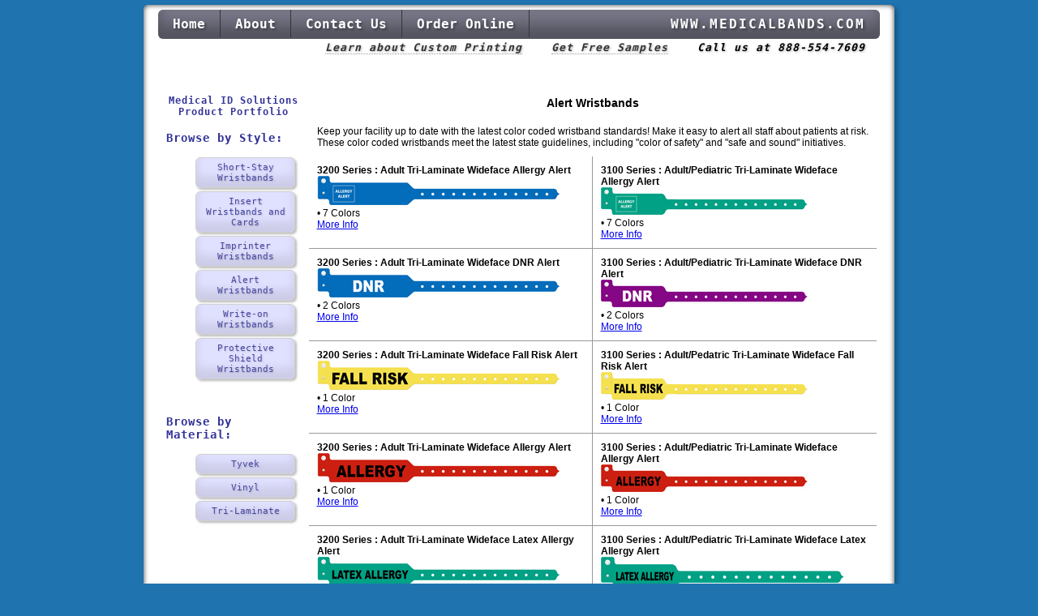

--- FILE ---
content_type: text/html; charset=UTF-8
request_url: https://www.medicalbands.com/product/alert.php
body_size: 3752
content:
<!DOCTYPE HTML>
<html>
<link href="/css/style-html5.css" rel="stylesheet" type="text/css">
<style type="text/css">
<!--
.style1 {
	color: #00007F;
	font-style: italic;
}
.style2 { color:#00007F; }
.style3 { color:#2050A0; }
.style4 { font-size:12px; }

.miniTable table, th, td {
	font-family:"Trebuchet MS", Arial, Helvetica, sans-serif;
	font-size:12px;
}

.brdr-r { border-right:1px solid #999; }
.brdr-b	{ border-bottom:1px solid #999; }

.bg0 { background-color:#DDDDDD; }
.bg1 { background-color:#FAFAFA; }
.bg2 { background-color:#2C81BA; }
.bg3 { background-color:#269A44; }
.bg4 { background-color:#CC1F12; }
.bg5 { background-color:#C95E24; }
.bg6 { background-color:#F5E04E; }

/* Pink */
.bg7 { background-color:#FFD7F7; }

/* Light Blue */
.bg8 { background-color:#A1D7EA; }

.bg9 { background-color:#53DA3F; }

/* Light Green */
.bg10 { background-color:#78E396; }

.bg11 { background-color:#5B4A87; }

/* Other Orange */
.bg12 { background-color:#FF6600; }

/* Neon Pink */
.bg13 { background-color:#FF17A3; }

.bg14 { background-color:#01a185; }

.bg15 { background-color:#850785; }

.bg16 { background-color:#C70A47; }

.bg17 { background-color:#01a185; }

.swatch {
	border:1px solid #666;
	height:40px;
	width:60px;
	margin:4px;
	float:left;
	position:relative;
	cursor:pointer;
	font-size: 11px;
	text-align: center;
	padding-top: 5px;
	line-height: 35px;
	text-shadow: 0 0 5px white;
}

.sHeading {
	font-size:18px;
}
.sSub {
	font-size:14px;
}
#theImg {
	width: 698px;
}
-->
</style>
<head>
<title>Medical ID Solutions :: Products</title>
<script type="text/javascript">
function imgSwap(id, img, ext) {
	var directory = '/cart/product_images/Web_700/';
	document.getElementById(id).src = directory + img + '.' + ext;
}
</script>
</head>
<body>
<div class="container">
		<div><div class="topnav">
   <ul>
	<li><a href="/">Home</a></li>
	<li><a href="/about.php">About</a></li>
	<li><a href="/contact.php">Contact Us</a></li>
	<li><a href="/cart/start.php">Order Online</a></li>
	<span><a href="https://www.medicalbands.com/">www.medicalbands.com</a></span>
   </ul>
</div>
<div class="subnav">
	<span class="subnavitem">Call us at 888-554-7609</span>
	<span class="subnavitem"><a href="/samples.php">Get Free Samples</a></span>
	<span class="subnavitem"><a href="/custom.php">Learn about Custom Printing</a></span>

        <span>
<!-- BEGIN LivePerson Monitor. -->
<script type="text/javascript"> window.lpTag=window.lpTag||{};if(typeof window.lpTag._tagCount==='undefined'){window.lpTag={site:'90533914'||'',section:lpTag.section||'',autoStart:lpTag.autoStart===false?false:true,ovr:lpTag.ovr||{},_v:'1.5.1',_tagCount:1,protocol:location.protocol,events:{bind:function(app,ev,fn){lpTag.defer(function(){lpTag.events.bind(app,ev,fn);},0);},trigger:function(app,ev,json){lpTag.defer(function(){lpTag.events.trigger(app,ev,json);},1);}},defer:function(fn,fnType){if(fnType==0){this._defB=this._defB||[];this._defB.push(fn);}else if(fnType==1){this._defT=this._defT||[];this._defT.push(fn);}else{this._defL=this._defL||[];this._defL.push(fn);}},load:function(src,chr,id){var t=this;setTimeout(function(){t._load(src,chr,id);},0);},_load:function(src,chr,id){var url=src;if(!src){url=this.protocol+'//'+((this.ovr&&this.ovr.domain)?this.ovr.domain:'lptag.liveperson.net')+'/tag/tag.js?site='+this.site;}var s=document.createElement('script');s.setAttribute('charset',chr?chr:'UTF-8');if(id){s.setAttribute('id',id);}s.setAttribute('src',url);document.getElementsByTagName('head').item(0).appendChild(s);},init:function(){this._timing=this._timing||{};this._timing.start=(new Date()).getTime();var that=this;if(window.attachEvent){window.attachEvent('onload',function(){that._domReady('domReady');});}else{window.addEventListener('DOMContentLoaded',function(){that._domReady('contReady');},false);window.addEventListener('load',function(){that._domReady('domReady');},false);}if(typeof(window._lptStop)=='undefined'){this.load();}},start:function(){this.autoStart=true;},_domReady:function(n){if(!this.isDom){this.isDom=true;this.events.trigger('LPT','DOM_READY',{t:n});}this._timing[n]=(new Date()).getTime();},vars:lpTag.vars||[],dbs:lpTag.dbs||[],ctn:lpTag.ctn||[],sdes:lpTag.sdes||[],ev:lpTag.ev||[]};lpTag.init();}else{window.lpTag._tagCount+=1;} </script>
<!-- END LivePerson Monitor. -->
	</span>
</div>
<div class="productmenu">
<h1 id="productmenuheader">Medical ID Solutions Product Portfolio</h1>
<div id="style" class="productmenu">
<h1>Browse by Style:</h1>
   <ul>
   <li><a href="/product/short-stay.php">Short-Stay Wristbands</a></li>
   <li><a href="/product/inserts.php">Insert Wristbands and Cards</a></li>
   <li><a href="/product/imprintables.php">Imprinter Wristbands</a></li>
   <!-- <li><a href="/product/mother-baby.php">Mother-Baby Set Wristbands</a></li> -->
   <li><a href="/product/alert.php">Alert Wristbands</a></li>
   <li><a href="/product/write-on.php">Write-on Wristbands</a></li>
   <li><a href="/product/protective-shield.php">Protective Shield Wristbands</a></li>
   </ul>
</div>
<div id="material" class="productmenu">
<h1>Browse by Material:</h1>
   <ul>
   <li><a href="/product/tyvek.php">Tyvek</a></li>
   <li><a href="/product/vinyl.php">Vinyl</a></li>
   <li><a href="/product/tri-laminate.php">Tri-Laminate</a></li>
</ul>
</div>
</div>
<table style="width:700px;" cellpadding="10" cellspacing="0">
	<tr>
		<th colspan="2"><span style="font-size:14px;">Alert Wristbands</span></th>
	</tr>
	<tr>
		<td colspan="2" style="text-align:justify;">
			Keep your facility up to date with the latest color coded wristband standards! Make it easy to alert all staff about patients at risk.
These color coded wristbands meet the latest state guidelines, including "color of safety" and "safe and sound" initiatives.
		</td>
	</tr>
	<tr align="left" valign="top">
		<td width="50%" class="brdr-r brdr-b">
			<b>3200 Series : Adult Tri-Laminate Wideface Allergy Alert</b>
			<br />
			<img src="img/3202AA_s.png" alt="" />
			<br />
			&bull; 7 Colors
			<br />
			<a href="3200AA.php">More Info</a>
		</td>
		<td class="brdr-b">
			<b>3100 Series : Adult/Pediatric Tri-Laminate Wideface Allergy Alert</b>
			<br />
			<img src="img/3103AA_s.png" alt="" />
			<br />
			&bull; 7 Colors
			<br />
			<a href="3100AA.php">More Info</a>
		</td>
	</tr>
	<tr align="left" valign="top">
		<td class="brdr-r brdr-b">
			<b>3200 Series : Adult Tri-Laminate Wideface DNR Alert</b>
			<br />
			<img src="img/3202DNR_s.png" alt="" />
			<br />
			&bull; 2 Colors
			<br />
			<a href="3200DNR.php">More Info</a>
		</td>
		<td class="brdr-b" valign="top">
			<b>3100 Series : Adult/Pediatric Tri-Laminate Wideface DNR Alert</b>
			<br />
			<img src="img/3107DNR_s.png" alt="" />
			<br />
			&bull; 2 Colors
			<br />
			<a href="3100DNR.php">More Info</a>
		</td>
	</tr>

	<tr align="left" valign="top">
		<td class="brdr-r brdr-b">
			<b>3200 Series : Adult Tri-Laminate Wideface Fall Risk Alert</b>
			<br />
			<img src="img/3206FR_s.png" alt="" />
			<br />
			&bull; 1 Color
			<br />
			<a href="3200FR.php">More Info</a>
		</td>
		<td class="brdr-b">
			<b>3100 Series : Adult/Pedatric Tri-Laminate Wideface Fall Risk Alert</b>
			<br />
			<img src="img/3106FR_s.png" alt="" />
			<br />
			&bull; 1 Color
			<br />
			<a href="3100FR.php">More Info</a>
		</td>
	</tr>
	<tr align="left" valign="top">
                <td class="brdr-r brdr-b">
                        <b>3200 Series : Adult Tri-Laminate Wideface Allergy Alert</b>
                        <br />
                        <img src="img/3204A_s.png" alt="" />
                        <br />
                        &bull; 1 Color
                        <br />
                        <a href="3200A.php">More Info</a>
                </td>
                <td class="brdr-b">
                        <b>3100 Series : Adult/Pediatric Tri-Laminate Wideface Allergy Alert</b>
                        <br />
                        <img src="img/3104A_s.jpg" alt="" />
                        <br />
                        &bull; 1 Color
                        <br />
                        <a href="3104A.php">More Info</a>
                </td>
        </tr>

	<tr align="left" valign="top">
		<td class="brdr-r brdr-b">
			<b>3200 Series : Adult Tri-Laminate Wideface Latex Allergy Alert</b>
                        <br />
                        <img src="img/3203LA_s.png" alt="" />
                        <br />
                        &bull; 1 Color
                        <br />
                        <a href="3200LA.php">More Info</a>
		</td>
		<td class="brdr-b">
			<b>3100 Series : Adult/Pediatric Tri-Laminate Wideface Latex Allergy Alert</b>
			<br />
			<img src="img/3103LA_s.png" alt="" />
			<br />
			&bull; 1 Color
			<br />
			<a href="3103LA.php">More Info</a>
		</td>
	</tr>

	<tr align="left" valign="top">
		<td class="brdr-r brdr-b">
			<b>3200 Series : Adult Tri-Laminate Wideface Limb Alert</b>
			<br />
			<img src="img/3209LA_s.png" alt="" />
			<br />
			&bull; 1 Color
			<br />
			<a href="3200Limb.php">More Info</a>
		</td>
		<td class="brdr-b">
			<b>3100 Series : Adult/Pediatric Tri-Laminate Wideface Limb Alert</b>
			<br />
			<img src="img/3109LA_s.jpg" alt="" />
			<br />
			&bull; 1 Colors
			<br />
			<a href="3109LA.php">More Info</a>
		</td>
	</tr>
	<tr align="left" valign="top">
		<td class="brdr-r brdr-b">
			<b>3300 Series : Adult Tri-Laminate L-Shape Fall Risk Alert</b>
			<br />
			<img src="img/3306FR_s.png" alt="" />
			<br />
			&bull; 1 Color
			<br />
			<a href="3300FR.php">More Info</a>
		</td>
		<td class="brdr-b">
			<b>3300 Series : Adult Tri-Laminate L-Shape Allergy Alert</b>
			<br />
			<img src="img/3304A_s.png" alt="" />
			<br />
			&bull; 1 Color
			<br />
			<a href="3300A.php">More Info</a>
		</td>
	</tr>
	<tr align="left" valign="top">
		<td class="brdr-r brdr-b">
			<b>3300 Series : Adult Tri-Laminate L-Shape Latex Allergy Alert</b>
			<br />
			<img src="img/3303LA_s.png" alt="" />
			<br />
			&bull; 1 Color
			<br />
			<a href="3300LA.php">More Info</a>
		</td>
		<td class="brdr-b">
			<b>3300 Series : Adult Tri-Laminate L-Shape Limb Alert</b>
			<br />
			<img src="img/3309LA_s.png" alt="" />
			<br />
			&bull; 1 Color
			<br />
			<a href="3300Limb.php">More Info</a>
		</td>
	</tr>
        <tr align="left" valign="top">
                <td class="brdr-r">
                        <b>3300 Series : Adult Tri-Laminate L-Shape DNR Alert</b>
                        <br />
                        <img src="img/3302DNR_s.png" alt="" />
                        <br />
                        &bull; 2 Colors
                        <br />
                        <a href="3300DNR.php">More Info</a>
                </td>
        </tr>
</table>
<div class="clear"></div>
<div class="footer">
<div class="col1">
	<p>Medical ID Solutions offers a complete line of Patient ID and other Medical wristbands, manufactured and printed by one of the world's leading wristband producers.</p> 
	<p>Download our <a target="_blank" href="files/med-brochure-2012.pdf">current brochure</a> for a complete product listing.</a>
	<p>To purchase <a href="https://www.pchopper.com/">wristbands</a> for entertainment purposes, please visit <a href="https://www.pchopper.com/">Price Chopper, Inc.</a></p>
        <p><a href="https://www.medicalbands.com/privacy.php">Privacy Policy</a> &mdash; 
        <a href="https://www.medicalbands.com/return.php">Return Policy</a></p>
</div>
<div class="col2">
	<p class="address"> 
	 <section itemscope itemtype="http://data-vocabulary.org/Organization">     <span itemprop="name"><b>Medical ID Solutions</b></span><br /> 
	 <span itemprop="address" itemscope itemtype="http://datavocabulary.org/Address">      <span itemprop="street-address">6325 McCoy Rd.</span><br /> 
       <span itemprop="locality">Orlando</span>, <span itemprop="region">FL</span> <span itemprop="postal-code">32822</span> <span itemprop="country-name">USA</span></span> 
       <br /><br /> 
       Tel: <span itemprop="tel">888 554 7609</span><br /> 
             <span itemprop="tel">407 505 5809</span><br /><br /> 
              Fax: 888 695 8238<br /></section> 
         </p>
</div>&nbsp; 
<script>
  (function(i,s,o,g,r,a,m){i['GoogleAnalyticsObject']=r;i[r]=i[r]||function(){
  (i[r].q=i[r].q||[]).push(arguments)},i[r].l=1*new Date();a=s.createElement(o),
  m=s.getElementsByTagName(o)[0];a.async=1;a.src=g;m.parentNode.insertBefore(a,m)
  })(window,document,'script','https://www.google-analytics.com/analytics.js','ga');

  ga('create', 'UA-449452-3', 'auto');
  ga('send', 'pageview');
</script>

</div>
</div>
</div>
<script defer src="https://static.cloudflareinsights.com/beacon.min.js/vcd15cbe7772f49c399c6a5babf22c1241717689176015" integrity="sha512-ZpsOmlRQV6y907TI0dKBHq9Md29nnaEIPlkf84rnaERnq6zvWvPUqr2ft8M1aS28oN72PdrCzSjY4U6VaAw1EQ==" data-cf-beacon='{"version":"2024.11.0","token":"424e54bb181b435694ba9e6025c04de4","r":1,"server_timing":{"name":{"cfCacheStatus":true,"cfEdge":true,"cfExtPri":true,"cfL4":true,"cfOrigin":true,"cfSpeedBrain":true},"location_startswith":null}}' crossorigin="anonymous"></script>
</body>
</html>


--- FILE ---
content_type: text/css
request_url: https://www.medicalbands.com/css/style-html5.css
body_size: 2138
content:
body { 
	background: #1f74b0;
	margin: 6px;
}
.container {
	width: 890px;
	margin: 0px auto;
	background: white;
	padding: 6px 18px;
	border-radius: 6px;
	box-shadow: 3px 3px 6px rgba(0,0,0,0.3), inset 0px 0px 6px #333;
        -webkit-box-shadow: 3px 3px 6px rgba(0,0,0,0.3), inset 0px 0px 6px #333;
        -moz-box-shadow: 3px 3px 6px rgba(0,0,0,0.3), inset 0px 0px 6px #333;
}
.topnav {
	display: block;
	height: 36px;
	width: 100%;
	margin: 18px none;
        border-radius: 6px;
        background: #778;
	padding: 0;
	margin-bottom: 3px;
	box-shadow: inset 0px -18px 18px rgba(0,0,0,0.3);
        -webkit-box-shadow: inset 0px -18px 18px rgba(0,0,0,0.3);
        -moz-box-shadow: inset 0px -18px 18px rgba(0,0,0,0.3);
}
.topnav ul {
	display: block;
	list-style-type: none;
	padding: 0;
	margin: 0;
}
.topnav li {
	display: inline;
	float: left;
	padding-top: 8px;
	padding-bottom: 10px;
	height: 16px;
	border-right: solid 1px #333;
}
.topnav li:hover {
	box-shadow: inset 0px -18px 18px #999;
        -webkit-box-shadow: inset 0px -18px 18px #999;
	-moz-box-shadow: inset 0px -18px 18px #999;
}
.topnav a {
	font-family:Consolas,'Lucida Console','DejaVu Sans Mono',monospace;
	font-size: 16px;
	text-decoration: none;
	text-align: center;
	padding-left: 18px;
	padding-right: 18px;
	color: white;
	font-weight: bold;
	text-shadow: 2px 2px 3px rgba(0,0,0,0.35);
}
.topnav a:hover {
	text-decoration: underline;
	color: white;
	text-shadow: 2px 2px 3px rgba(0,0,0,0.5);
}
.topnav a:active {
	text-decoration: underline;
	text-shadow: 0px 0px 3px rgba(0,0,0,0.5);
}
.topnav span {
	border: none;
	display: inline;
	float: right;
	text-transform: uppercase;
	letter-spacing: 2px;
	font-weight: bold;
	text-shadow: 2px 2px 3px rgba(0,0,0,0.5);
	padding-top: 8px;
	padding-bottom: 10px;
	height: 16px;
}
.subnav {
	height: 40px;
	margin-bottom: 18px;
}
span.subnavitem {
	font-family:Consolas,'Lucida Console','DejaVu Sans Mono',monospace;
	text-align: center;
	padding-left: 18px;
	padding-right: 18px;
	padding-top: 0px;
	font-size: 13px;
	float: right;
	font-weight: bold;
	letter-spacing: 1px;
	font-style: italic;
	text-shadow: 1px 1px 3px rgba(0,0,0,0.3);
}
.subnav a {
	text-decoration: none;
	color: #333;
	border-bottom: dotted 1px #999;
}
.subnav a:hover {
	border-bottom: solid 1px #333;
}
.subnav img {
	border-radius: 6px;
	box-shadow: 2px 2px 5px rgba(0,0,0,0.5);
        -webkit-box-shadow: 2px 2px 5px rgba(0,0,0,0.5);
        -moz-box-shadow: 2px 2px 5px rgba(0,0,0,0.5);
}
.logo {
	display: block;
	width: 890px;
	height: 177px;
	background-image: url('/images/medical-header.jpg');
	margin: 0 auto 18px auto;
	border-radius: 6px;
}
#welcome-to {
	display: block;
	position: absolute;
	float: none;	
	color: white;
	opacity: 0.9;
	font-family:Constantina,Georgia,'Nimbus Roman No9 L',serif;
	border: none;
	padding: 0;
	font-size: 18px;
	margin-left: 142px;
	margin-top: 20px;
	font-style: italic;
	letter-spacing: 2px;
}
#we-chop {
	display: block;
	position: absolute;
	float: none;
	border: none;
	padding: 0;
	color: white;
	width: 890px;
	margin-top: 215px;
	margin-left: 0;
	text-align: center;
	font-family:'Century Gothic',futura,'URW Gothic L',Verdana,sans-serif;
	letter-spacing: 12px;
	font-size: 16px;
	font-variant: small-caps;
	font-weight: bold;
	text-shadow: 2px 2px 5px rgba(1,1,1,0.95);
}
.clear {
	width: 890px;
	clear: both;
}
.footer {
	background: #f0f0ff;
	border: solid 1px #999;
	border-radius: 6px;
	margin-top: 18px;
	padding: 15px;
	height: 183px;
	font-family:'Bookman Old Style',Bookman,'URW Bookman L','Palatino Linotype',serif;
	font-size: 11px;
	letter-spacing: 1px;
	text-align: center;
	box-shadow: inset 0px 0px 36px #999;
	-webkit-box-shadow: inset 0px 0px 36px #999;
	-moz-box-shadow: inset 0px 0px 36px #999;
}
.col1 {
	width: 515px;
	height: 183px;
	float: left;
	padding-right: 15px;
	border-right: solid 1px #ccc;
}
.col2 {
	width: 320px;
	height: 183px;
	float: left;
}
.main {
	width: 530px;
	float: left;
	padding: 10px;
}
.main p {
	font-family:'Bookman Old Style',Bookman,'URW Bookman L','Palatino Linotype',serif;
	font-size: 15px;
	line-height: 150%;
	text-align: justify;
}
.sideBar {
	width: 320px;
	float: left;
	padding: 10px;
	text-align: center;
}
.aboutImgBoxes {
	margin: 20px auto;
}
.aboutImgBoxes img {
	border-radius: 8px;
	box-shadow: 3px 3px 6px rgba(0,0,0,0.5);
	-webkit-box-shadow: 3px 3px 6px rgba(0,0,0,0.5);
	-moz-box-shadow: 3px 3px 6px rgba(0,0,0,0.5);
}
.leftcol {
	width: 710px;
	height: 550px;
	margin-right: 10px;
	padding: 5px;
	float: left;
	background: #aaf;
	border-radius: 6px;
}
.rightcol {
	width: 150px;
	padding: 5px;
	float: left;
	text-align: right;
}
.mainimage {
	width: 543px;
	margin: 0px 5px 0px 0px;
	border-radius: 6px;
	border: solid 1px #333;
	box-shadow: 4px 4px 6px rgba(0,0,0,0.3);
	-webkit-box-shadow: 4px 4px 6px rgba(0,0,0,0.3);
	-moz-box-shadow: 4px 4px 6px rgba(0,0,0,0.3);
	float: left;
	text-align: center;
	min-height: 530px;
	line-height: 530px;
}
.sideimagecol {
	width: 335px;
	margin: 0px 0px 0px 5px;
	min-height: 530px;
	float: left;
}
.sideimage {
	border-radius: 6px;
	margin-bottom: 8px;
	border: solid 1px #333;
        box-shadow: 4px 4px 6px rgba(0,0,0,0.3);
	-webkit-box-shadow: 4px 4px 6px rgba(0,0,0,0.3);
	-moz-box-shadow: 4px 4px 6px rgba(0,0,0,0.3);
	text-align: center;
	min-height: 170px;
	line-height: 170px;
}
.sidenav ul { 
	list-style: none;
	margin: 0;
	padding: 0;
}
.sidenav a {
	text-decoration: none;
	color: white;
	font-weight: bold;
	font-family:Consolas,'Lucida Console','DejaVu Sans Mono',monospace;
	font-size: 12px;
}
.sidenav a:hover {
	text-decoration: underline;
}
.sidenav li {
	display: block;
	float: right;
	clear: both;
	width: 132px;
	height: 20px;
	margin: 4px 0px;
	border: solid 1px #999;
	border-radius: 6px;
	background: #339;
	padding: 3px;
	text-align: center;
	text-shadow: 2px 2px 3px rgba(0,0,0,0.5);
}
#productheader {
	color: #339;
	font-family:Consolas,'Lucida Console','DejaVu Sans Mono',monospace;
	font-size: 22px;
	text-shadow: 2px 2px 3px rgba(0,0,0,0.3);
	margin: 0px auto 18px auto;
	text-align: center;
	letter-spacing: 2px;
}
.products {
	width: 410px;
	height: 410px;
	float: left;
	margin: 0px 5px;
	padding: 10px;
	border-radius: 6px;
	background: #1f74b0;
	background: url('/images/gradient.png');
	font-family:Consolas,'Lucida Console','DejaVu Sans Mono',monospace;
	box-shadow: inset 0px 0px 16px rgba(0,0,0,0.25);
        -webkit-box-shadow: inset 0px 0px 16px rgba(0,0,0,0.25);
        -moz-box-shadow: inset 0px 0px 16x rgba(0,0,0,0.25);
}
/* background images
#style { background-image: url('/images/style.jpg'); }
#material { background-image: url('/images/material.jpg'); }
*/
.products h1 {
	color: #eef;
	letter-spacing: 1px;
	font-size: 18px;
	text-shadow: 2px 2px 3px rgba(0,0,0,0.6);
}
.products ul { list-style: none; }
.products li {
	display: block;
	clear: both;
	opacity: 1;
	padding: 10px 5px;
	margin: 6px 15px;
	border-radius: 6px;
	border: solid 1px #ccc;
	background: #ddf;
	text-align: center;
        box-shadow: 2px 2px 3px rgba(0,0,0,0.3), inset 0px -12px 18px rgba(0,0,0,0.1);
        -webkit-box-shadow: 2px 2px 3px rgba(0,0,0,0.3), inset 0px -12px 18px rgba(0,0,0,0.1);
	-moz-box-shadow: 2px 2px 3px rgba(0,0,0,0.3), inset 0px -12px 18px rgba(0,0,0,0.1);
}
.products a {
	color: #336;
	text-decoration: none;
	text-shadow: 2px 2px 3px rgba(0,0,0,0.15);
}
.products a:hover {
	text-decoration: underline;
}
table {
	margin: 5px auto;
}
.productmenu {
	width: 175px;
	float: left;
	display: block;
	font-family:Consolas,'Lucida Console','DejaVu Sans Mono',monospace;
	border-radius: 6px;
	margin-bottom: 18px;
	margin-right: 6px;
}
#productmenuheader {
	font-size: 12px;
	font-weight: bold;
	text-align: center;
}
.productmenu h1 {
        color: #339;
        letter-spacing: 1px;
        font-size: 14px;
        text-shadow: 2px 2px 3px rgba(0,0,0,0.6);
        text-shadow: 0 0 3px white;
	padding-left: 10px;
}
.productmenu ul { list-style: none; }
.productmenu li {
        display: block;
        clear: both;
        opacity: 0.9;
        padding: 5px;
        margin: 4px 6px;
        border-radius: 6px;
        border: solid 1px #ccc;
        background: #ddf;
        box-shadow: 2px 2px 3px rgba(0,0,0,0.3), inset 0px -12px 12px rgba(0,0,0,0.1);
        -webkit-box-shadow: 2px 2px 3px rgba(0,0,0,0.3), inset 0px -12px 12px rgba(0,0,0,0.1);
        -moz-box-shadow: 2px 2px 3px rgba(0,0,0,0.3), inset 0px -12px 12px rgba(0,0,0,0.1);
	font-size: 11px;
	text-align: center;
}
.productmenu a {
        color: #339;
        text-decoration: none;
        text-shadow: 1px 1px 2px rgba(0,0,0,0.2);
}
.productmenu li:hover {
        box-shadow: inset 0px -12px 12px rgba(0,0,0,0.2);
        -webkit-box-shadow: inset 0px -12px 12px rgba(0,0,0,0.2);
	-moz-box-shadow: inset 0px -12px 12px rgba(0,0,0,0.2);
	text-decoration: underline;
}
.productmenu a:hover {
        text-decoration: underline;
}
.contactform {
	border: solid 1px #ccc;
	width: 676px;
	margin: 0 auto;
	padding: 12px;
	border-radius: 6px;
	font-family:Arial,'DejaVu Sans','Liberation Sans',Freesans,sans-serif;
	font-size: 14px;
	text-align: center;
        box-shadow: inset 0px 0px 50px rgba(0,0,0,0.3);
        -webkit-box-shadow: inset 0px 0px 50px rgba(0,0,0,0.3);
	-moz-box-shadow: inset 0px 0px 50px rgba(0,0,0,0.3);
}
.contactform p {
	font-weight: bold;
}
.field {
	width: 418px;
	line-height: 1.5em;
	border-radius: 6px;
}
.button {
	width: 160px;
	font-weight: bold;
	letter-spacing: 1px;
}
.samplesform {
        border: solid 1px #ccc;
        width: 524px;
        float: left;
        padding: 12px;
        border-radius: 6px;
        font-family:Arial,'DejaVu Sans','Liberation Sans',Freesans,sans-serif;
        font-size: 14px;
        text-align: center;
        box-shadow: inset 0px 0px 50px rgba(0,0,0,0.3);
        -webkit-box-shadow: inset 0px 0px 50px rgba(0,0,0,0.3);
	-moz-box-shadow: inset 0px 0px 50px rgba(0,0,0,0.3);
}
.samplesform p {
        font-weight: bold;
}
.zip {
	line-height: 1.5em;
	border-radius: 6px;
}
.samplestext {
	width: 300px;
	padding: 0px 20px;
	float: left;
	text-align: center;
	font-family:'Bookman Old Style',Bookman,'URW Bookman L','Palatino Linotype',serif;
	font-size: 14px;
}
.samplesimage {
        width: 290px;
        margin: 0px auto 10px auto;
        border-radius: 6px;
        border: solid 1px #333;
        box-shadow: 3px 3px 6px rgba(0,0,0,0.3);
        -webkit-box-shadow: 3px 3px 6px rgba(0,0,0,0.3);
        -moz-box-shadow: 3px 3px 6px rgba(0,0,0,0.3);
        float: left;
}
.customtext {
	font-family:'Bookman Old Style',Bookman,'URW Bookman L','Palatino Linotype',serif;
        font-size: 14px;
	text-align: justified;
}
.customtext h1 {
	text-align: center;
	font-size: 24px;
	font-weight: bold;
	font-variant: small-caps;
	border-bottom: solid 1px #ccc;
	width: 62%;
	margin: 0px auto;
}
.customimage {
	width: 700px;
	margin: 5px;
	float: right;
}
.cart_checkout {
}
.cart_checkout li {
	float: right;
	display: inline;
	width: 90px;
	height: 24px;
	line-height: 24px;
	padding: 2px 8px;
	margin-left: 5px;
	background: #999;
	border-radius: 6px;
	text-align: center;
        box-shadow: inset 0 16px 20px #ccd;
        -webkit-box-shadow: inset 0 16px 20px #ccd;
	-moz-box-shadow: inset 0 16px 20px #ccd;
}
.cart_checkout a {
	text-decoration: none;
	color: #333;
	text-shadow: 2px 2px 3px rgba(0,0,0,0.3);
	text-align: center;
	font-size: 16px;
	font-family:Consolas,'Lucida Console','DejaVu Sans Mono',monospace;
}
.cart_checkout li:hover {
	text-decoration: underline;
}
.cart_checkout a:hover {
	text-decoration: underline;
	color: black;
}
.cart_products {
	width: 700px;
	float: left;
	padding: 5px 0px;
}
.miva-navigation {
	width: 750px;
	min-width: 750px;
	height: auto;
	text-align: right;
}


--- FILE ---
content_type: text/plain
request_url: https://www.google-analytics.com/j/collect?v=1&_v=j102&a=217438817&t=pageview&_s=1&dl=https%3A%2F%2Fwww.medicalbands.com%2Fproduct%2Falert.php&ul=en-us%40posix&dt=Medical%20ID%20Solutions%20%3A%3A%20Products&sr=1280x720&vp=1280x720&_u=IEBAAEABAAAAACAAI~&jid=1213649585&gjid=851746284&cid=675807200.1769173495&tid=UA-449452-3&_gid=343602584.1769173495&_r=1&_slc=1&z=1225183471
body_size: -451
content:
2,cG-ZZSZJZ1N5Q